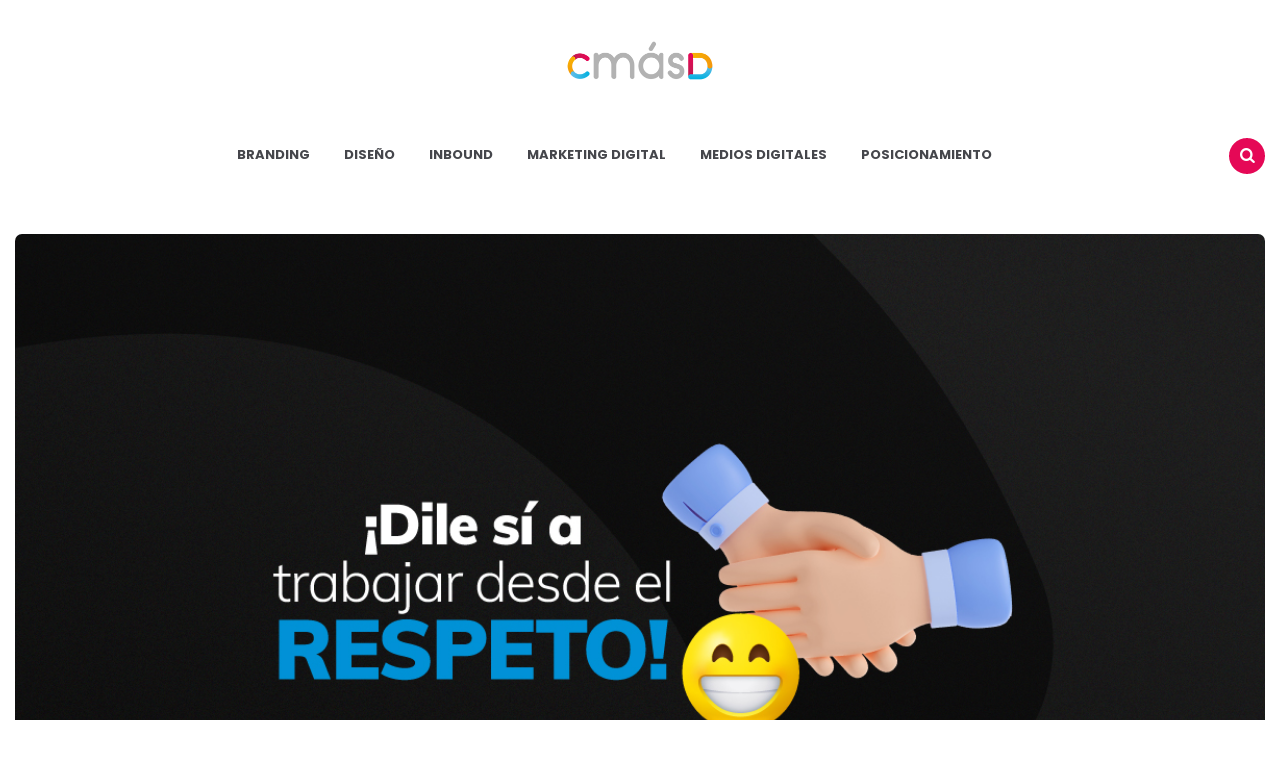

--- FILE ---
content_type: text/html; charset=UTF-8
request_url: https://blog.cmasd.co/branding/como-decir-no-sin-perder-la-relacion-con-los-clientes/
body_size: 19522
content:
<!DOCTYPE html>
<html lang="es">
<head>
<meta charset="UTF-8">
<meta name="viewport" content="width=device-width, initial-scale=1.0">
<link rel="profile" href="http://gmpg.org/xfn/11">
<!-- Global site tag (gtag.js) - Google Analytics -->
<script async src="https://www.googletagmanager.com/gtag/js?id=UA-177995488-1"></script>
<script>
  window.dataLayer = window.dataLayer || [];
  function gtag(){dataLayer.push(arguments);}
  gtag('js', new Date());

  gtag('config', 'UA-177995488-1');
</script>
<meta name='robots' content='index, follow, max-image-preview:large, max-snippet:-1, max-video-preview:-1' />

	<!-- This site is optimized with the Yoast SEO plugin v19.0 - https://yoast.com/wordpress/plugins/seo/ -->
	<title>¿Cómo decir “no” sin perder la relación con los clientes? - Blog CmásD</title>
	<meta name="description" content="Para tener una buena relación con los clientes de tu marca no debes arriesgar el bienestar de tu equipo y mucho menos la experiencia de otro usuario. Saber poner límites es la clave dentro y fuera del mundo de los negocios. " />
	<link rel="canonical" href="https://blog.cmasd.co/branding/como-decir-no-sin-perder-la-relacion-con-los-clientes/" />
	<meta property="og:locale" content="es_ES" />
	<meta property="og:type" content="article" />
	<meta property="og:title" content="¿Cómo decir “no” sin perder la relación con los clientes? - Blog CmásD" />
	<meta property="og:description" content="Para tener una buena relación con los clientes de tu marca no debes arriesgar el bienestar de tu equipo y mucho menos la experiencia de otro usuario. Saber poner límites es la clave dentro y fuera del mundo de los negocios. " />
	<meta property="og:url" content="https://blog.cmasd.co/branding/como-decir-no-sin-perder-la-relacion-con-los-clientes/" />
	<meta property="og:site_name" content="Blog CmásD" />
	<meta property="article:published_time" content="2022-10-04T01:06:52+00:00" />
	<meta property="article:modified_time" content="2022-10-04T01:08:55+00:00" />
	<meta property="og:image" content="https://blog.cmasd.co/wp-content/uploads/2022/10/03.10.2022-Post.jpg" />
	<meta property="og:image:width" content="1200" />
	<meta property="og:image:height" content="675" />
	<meta property="og:image:type" content="image/jpeg" />
	<meta name="twitter:card" content="summary_large_image" />
	<meta name="twitter:label1" content="Escrito por" />
	<meta name="twitter:data1" content="CmásD" />
	<meta name="twitter:label2" content="Tiempo de lectura" />
	<meta name="twitter:data2" content="4 minutos" />
	<script type="application/ld+json" class="yoast-schema-graph">{"@context":"https://schema.org","@graph":[{"@type":"WebSite","@id":"https://blog.cmasd.co/#website","url":"https://blog.cmasd.co/","name":"Blog CmásD","description":"Más contenido y más conocimiento","potentialAction":[{"@type":"SearchAction","target":{"@type":"EntryPoint","urlTemplate":"https://blog.cmasd.co/?s={search_term_string}"},"query-input":"required name=search_term_string"}],"inLanguage":"es"},{"@type":"ImageObject","inLanguage":"es","@id":"https://blog.cmasd.co/branding/como-decir-no-sin-perder-la-relacion-con-los-clientes/#primaryimage","url":"https://blog.cmasd.co/wp-content/uploads/2022/10/03.10.2022-Post.jpg","contentUrl":"https://blog.cmasd.co/wp-content/uploads/2022/10/03.10.2022-Post.jpg","width":1200,"height":675,"caption":"Relación con los clientes"},{"@type":"WebPage","@id":"https://blog.cmasd.co/branding/como-decir-no-sin-perder-la-relacion-con-los-clientes/#webpage","url":"https://blog.cmasd.co/branding/como-decir-no-sin-perder-la-relacion-con-los-clientes/","name":"¿Cómo decir “no” sin perder la relación con los clientes? - Blog CmásD","isPartOf":{"@id":"https://blog.cmasd.co/#website"},"primaryImageOfPage":{"@id":"https://blog.cmasd.co/branding/como-decir-no-sin-perder-la-relacion-con-los-clientes/#primaryimage"},"datePublished":"2022-10-04T01:06:52+00:00","dateModified":"2022-10-04T01:08:55+00:00","author":{"@id":"https://blog.cmasd.co/#/schema/person/cc06406ff7474a1ee60866921386fb5a"},"description":"Para tener una buena relación con los clientes de tu marca no debes arriesgar el bienestar de tu equipo y mucho menos la experiencia de otro usuario. Saber poner límites es la clave dentro y fuera del mundo de los negocios. ","breadcrumb":{"@id":"https://blog.cmasd.co/branding/como-decir-no-sin-perder-la-relacion-con-los-clientes/#breadcrumb"},"inLanguage":"es","potentialAction":[{"@type":"ReadAction","target":["https://blog.cmasd.co/branding/como-decir-no-sin-perder-la-relacion-con-los-clientes/"]}]},{"@type":"BreadcrumbList","@id":"https://blog.cmasd.co/branding/como-decir-no-sin-perder-la-relacion-con-los-clientes/#breadcrumb","itemListElement":[{"@type":"ListItem","position":1,"name":"Portada","item":"https://blog.cmasd.co/"},{"@type":"ListItem","position":2,"name":"¿Cómo decir “no” sin perder la relación con los clientes?"}]},{"@type":"Person","@id":"https://blog.cmasd.co/#/schema/person/cc06406ff7474a1ee60866921386fb5a","name":"CmásD","image":{"@type":"ImageObject","inLanguage":"es","@id":"https://blog.cmasd.co/#/schema/person/image/","url":"https://secure.gravatar.com/avatar/30e7d539069b4b46d137cdae0ba9d648?s=96&d=mm&r=g","contentUrl":"https://secure.gravatar.com/avatar/30e7d539069b4b46d137cdae0ba9d648?s=96&d=mm&r=g","caption":"CmásD"},"description":"Director Ejecutivo en CmásD","sameAs":["https://cmasd.co/"],"url":"https://blog.cmasd.co/author/client-cmasd2020/"}]}</script>
	<!-- / Yoast SEO plugin. -->


<link rel='dns-prefetch' href='//js.hs-scripts.com' />
<link rel='dns-prefetch' href='//fonts.googleapis.com' />
<link rel='dns-prefetch' href='//s.w.org' />
<link rel="alternate" type="application/rss+xml" title="Blog CmásD &raquo; Feed" href="https://blog.cmasd.co/feed/" />
<link rel="alternate" type="application/rss+xml" title="Blog CmásD &raquo; Feed de los comentarios" href="https://blog.cmasd.co/comments/feed/" />
<link rel="alternate" type="application/rss+xml" title="Blog CmásD &raquo; Comentario ¿Cómo decir “no” sin perder la relación con los clientes? del feed" href="https://blog.cmasd.co/branding/como-decir-no-sin-perder-la-relacion-con-los-clientes/feed/" />
		<script type="text/javascript">
			window._wpemojiSettings = {"baseUrl":"https:\/\/s.w.org\/images\/core\/emoji\/13.1.0\/72x72\/","ext":".png","svgUrl":"https:\/\/s.w.org\/images\/core\/emoji\/13.1.0\/svg\/","svgExt":".svg","source":{"concatemoji":"https:\/\/blog.cmasd.co\/wp-includes\/js\/wp-emoji-release.min.js?ver=5.8.12"}};
			!function(e,a,t){var n,r,o,i=a.createElement("canvas"),p=i.getContext&&i.getContext("2d");function s(e,t){var a=String.fromCharCode;p.clearRect(0,0,i.width,i.height),p.fillText(a.apply(this,e),0,0);e=i.toDataURL();return p.clearRect(0,0,i.width,i.height),p.fillText(a.apply(this,t),0,0),e===i.toDataURL()}function c(e){var t=a.createElement("script");t.src=e,t.defer=t.type="text/javascript",a.getElementsByTagName("head")[0].appendChild(t)}for(o=Array("flag","emoji"),t.supports={everything:!0,everythingExceptFlag:!0},r=0;r<o.length;r++)t.supports[o[r]]=function(e){if(!p||!p.fillText)return!1;switch(p.textBaseline="top",p.font="600 32px Arial",e){case"flag":return s([127987,65039,8205,9895,65039],[127987,65039,8203,9895,65039])?!1:!s([55356,56826,55356,56819],[55356,56826,8203,55356,56819])&&!s([55356,57332,56128,56423,56128,56418,56128,56421,56128,56430,56128,56423,56128,56447],[55356,57332,8203,56128,56423,8203,56128,56418,8203,56128,56421,8203,56128,56430,8203,56128,56423,8203,56128,56447]);case"emoji":return!s([10084,65039,8205,55357,56613],[10084,65039,8203,55357,56613])}return!1}(o[r]),t.supports.everything=t.supports.everything&&t.supports[o[r]],"flag"!==o[r]&&(t.supports.everythingExceptFlag=t.supports.everythingExceptFlag&&t.supports[o[r]]);t.supports.everythingExceptFlag=t.supports.everythingExceptFlag&&!t.supports.flag,t.DOMReady=!1,t.readyCallback=function(){t.DOMReady=!0},t.supports.everything||(n=function(){t.readyCallback()},a.addEventListener?(a.addEventListener("DOMContentLoaded",n,!1),e.addEventListener("load",n,!1)):(e.attachEvent("onload",n),a.attachEvent("onreadystatechange",function(){"complete"===a.readyState&&t.readyCallback()})),(n=t.source||{}).concatemoji?c(n.concatemoji):n.wpemoji&&n.twemoji&&(c(n.twemoji),c(n.wpemoji)))}(window,document,window._wpemojiSettings);
		</script>
		<style type="text/css">
img.wp-smiley,
img.emoji {
	display: inline !important;
	border: none !important;
	box-shadow: none !important;
	height: 1em !important;
	width: 1em !important;
	margin: 0 .07em !important;
	vertical-align: -0.1em !important;
	background: none !important;
	padding: 0 !important;
}
</style>
	<link rel='stylesheet' id='litespeed-cache-dummy-css'  href='https://blog.cmasd.co/wp-content/plugins/litespeed-cache/assets/css/litespeed-dummy.css?ver=5.8.12' type='text/css' media='all' />
<link rel='stylesheet' id='wp-block-library-css'  href='https://blog.cmasd.co/wp-includes/css/dist/block-library/style.min.css?ver=5.8.12' type='text/css' media='all' />
<link rel='stylesheet' id='contact-form-7-css'  href='https://blog.cmasd.co/wp-content/plugins/contact-form-7/includes/css/styles.css?ver=5.5.1' type='text/css' media='all' />
<link rel='stylesheet' id='dlm-frontend-css'  href='https://blog.cmasd.co/wp-content/plugins/download-monitor/assets/css/frontend.css?ver=5.8.12' type='text/css' media='all' />
<link rel='stylesheet' id='carrino-style-css'  href='https://blog.cmasd.co/wp-content/themes/carrino/style.css' type='text/css' media='all' />
<link rel='stylesheet' id='carrino-child-style-css'  href='https://blog.cmasd.co/wp-content/themes/carrino-child/style.css' type='text/css' media='all' />
<link rel='stylesheet' id='carrino-reset-css'  href='https://blog.cmasd.co/wp-content/themes/carrino/css/normalize.css?ver=1.0.0' type='text/css' media='all' />
<link rel='stylesheet' id='fontello-css'  href='https://blog.cmasd.co/wp-content/themes/carrino/css/fontello/css/fontello.css' type='text/css' media='all' />
<link crossorigin="anonymous" rel='stylesheet' id='carrino-google-font-poppins-css'  href='https://fonts.googleapis.com/css2?family=Poppins%3Aital%2Cwght%400%2C400%3B0%2C500%3B0%2C600%3B0%2C700%3B0%2C800%3B1%2C400%3B1%2C600%3B1%2C700&#038;display=swap&#038;ver=1.0.0' type='text/css' media='all' />
<link rel='stylesheet' id='carrino-gutenberg-css'  href='https://blog.cmasd.co/wp-content/themes/carrino/css/gutenberg.css?ver=1.0.0' type='text/css' media='all' />
<script type='text/javascript' src='https://blog.cmasd.co/wp-includes/js/jquery/jquery.min.js?ver=3.6.0' id='jquery-core-js'></script>
<script type='text/javascript' src='https://blog.cmasd.co/wp-includes/js/jquery/jquery-migrate.min.js?ver=3.3.2' id='jquery-migrate-js'></script>
<script type='text/javascript' src='https://blog.cmasd.co/wp-content/themes/carrino/js/main.js?ver=1.0.0' id='carrino-main-js'></script>
<link rel="https://api.w.org/" href="https://blog.cmasd.co/wp-json/" /><link rel="alternate" type="application/json" href="https://blog.cmasd.co/wp-json/wp/v2/posts/6472" /><link rel="EditURI" type="application/rsd+xml" title="RSD" href="https://blog.cmasd.co/xmlrpc.php?rsd" />
<link rel="wlwmanifest" type="application/wlwmanifest+xml" href="https://blog.cmasd.co/wp-includes/wlwmanifest.xml" /> 
<meta name="generator" content="WordPress 5.8.12" />
<link rel='shortlink' href='https://blog.cmasd.co/?p=6472' />
<link rel="alternate" type="application/json+oembed" href="https://blog.cmasd.co/wp-json/oembed/1.0/embed?url=https%3A%2F%2Fblog.cmasd.co%2Fbranding%2Fcomo-decir-no-sin-perder-la-relacion-con-los-clientes%2F" />
<link rel="alternate" type="text/xml+oembed" href="https://blog.cmasd.co/wp-json/oembed/1.0/embed?url=https%3A%2F%2Fblog.cmasd.co%2Fbranding%2Fcomo-decir-no-sin-perder-la-relacion-con-los-clientes%2F&#038;format=xml" />
	<link rel="preconnect" href="https://fonts.googleapis.com">
	<link rel="preconnect" href="https://fonts.gstatic.com">
	<link href='https://fonts.googleapis.com/css2?display=swap&family=Muli:wght@600;900' rel='stylesheet'><meta name="generator" content="Site Kit by Google 1.43.0" />            			<!-- DO NOT COPY THIS SNIPPET! Start of Page Analytics Tracking for HubSpot WordPress plugin v8.4.260-->
			<script type="text/javascript">
				var _hsq = _hsq || [];
				_hsq.push(["setContentType", "blog-post"]);
			</script>
			<!-- DO NOT COPY THIS SNIPPET! End of Page Analytics Tracking for HubSpot WordPress plugin -->
						<script>
				(function() {
					var hbspt = window.hbspt = window.hbspt || {};
					hbspt.forms = hbspt.forms || {};
					hbspt._wpFormsQueue = [];
					hbspt.enqueueForm = function(formDef) {
						if (hbspt.forms && hbspt.forms.create) {
							hbspt.forms.create(formDef);
						} else {
							hbspt._wpFormsQueue.push(formDef);
						}
					}
					if (!window.hbspt.forms.create) {
						Object.defineProperty(window.hbspt.forms, 'create', {
							configurable: true,
							get: function() {
								return hbspt._wpCreateForm;
							},
							set: function(value) {
								hbspt._wpCreateForm = value;
								while (hbspt._wpFormsQueue.length) {
									var formDef = hbspt._wpFormsQueue.shift();
									if (!document.currentScript) {
										var formScriptId = 'leadin-forms-v2-js';
										hubspot.utils.currentScript = document.getElementById(formScriptId);
									}
									hbspt._wpCreateForm.call(hbspt.forms, formDef);
								}
							},
						});
					}
				})();
			</script>
		

<style type="text/css" id="carrino-custom-css-vars">
:root {
--theme-color-1:#e50856;
--theme-color-2:#e50856;
--very-dark-grey:#45464b;
--link-color:#45464b;
--link-hover-color:#23a1d8;
--primary-nav-link-color:#45464b;
--primary-nav-link-hover-color:#23a1d8;
--primary-nav-submenu-link-hover-color:#000000;
--entry-title-link-color:#6c6f76;
--entry-meta-link-color:#6c6f76;
--very-light-background-color:#f1f1f1;
--custom-logo-width:298px;
--widget-link-color:#45464b;
}
</style>

<link rel="amphtml" href="https://blog.cmasd.co/branding/como-decir-no-sin-perder-la-relacion-con-los-clientes/amp/"><link rel="icon" href="https://blog.cmasd.co/wp-content/uploads/2020/09/cropped-fav-icon-cmasd-32x32.png" sizes="32x32" />
<link rel="icon" href="https://blog.cmasd.co/wp-content/uploads/2020/09/cropped-fav-icon-cmasd-192x192.png" sizes="192x192" />
<link rel="apple-touch-icon" href="https://blog.cmasd.co/wp-content/uploads/2020/09/cropped-fav-icon-cmasd-180x180.png" />
<meta name="msapplication-TileImage" content="https://blog.cmasd.co/wp-content/uploads/2020/09/cropped-fav-icon-cmasd-270x270.png" />
		<!-- Facebook Pixel Code -->
		<script>
			var aepc_pixel = {"pixel_id":"328416205051600","user":{},"enable_advanced_events":"yes","fire_delay":"0","can_use_sku":"yes"},
				aepc_pixel_args = [],
				aepc_extend_args = function( args ) {
					if ( typeof args === 'undefined' ) {
						args = {};
					}

					for(var key in aepc_pixel_args)
						args[key] = aepc_pixel_args[key];

					return args;
				};

			// Extend args
			if ( 'yes' === aepc_pixel.enable_advanced_events ) {
				aepc_pixel_args.userAgent = navigator.userAgent;
				aepc_pixel_args.language = navigator.language;

				if ( document.referrer.indexOf( document.domain ) < 0 ) {
					aepc_pixel_args.referrer = document.referrer;
				}
			}

						!function(f,b,e,v,n,t,s){if(f.fbq)return;n=f.fbq=function(){n.callMethod?
				n.callMethod.apply(n,arguments):n.queue.push(arguments)};if(!f._fbq)f._fbq=n;
				n.push=n;n.loaded=!0;n.version='2.0';n.agent='dvpixelcaffeinewordpress';n.queue=[];t=b.createElement(e);t.async=!0;
				t.src=v;s=b.getElementsByTagName(e)[0];s.parentNode.insertBefore(t,s)}(window,
				document,'script','https://connect.facebook.net/en_US/fbevents.js');
			
						fbq('init', aepc_pixel.pixel_id, aepc_pixel.user);

							setTimeout( function() {
				fbq('track', "PageView", aepc_pixel_args);
			}, aepc_pixel.fire_delay * 1000 );
					</script>
		<!-- End Facebook Pixel Code -->
				<style type="text/css" id="wp-custom-css">
			.entry-content ul:not([class*="wp-"]) > li:before {
    content: "\002B";
    color: #1c9fd5 !important;
    display: inline-block;
    position: absolute;
    top: -5px;
    left: 0px;
    margin-left: -30px;
    font-size: 24px;
		font-weight: bold;
}

.home .hbspt-form {
	border: 1px solid #6b7280;
	padding-top: 2rem;
	padding-bottom: 3rem;
	padding-left: 1rem;
	padding-right: 1rem;
	border-radius: 10px;
}

article.single-post .entry-meta.before-title a {
    color: var(--entry-meta-link-color)!important;
		background-color: #e5e5e5;
		padding: 5px 10px;
		border-radius: 5px;
}
.post-6175 h1 {
color: #e50856;
.the-post .single-post .entry-content, .the-post .single-post .entry-header, .the-post .page .entry-content, .the-post .page .entry-header {
    padding-top: 40px;
}

.single article.single-post .entry-meta.before-title ul li:not(.category-list) {
    background: #ffffff;
    padding: 0;
}

article.single-post .entry-meta.before-title a {
    color: #1c9fd5;
}

h1.entry-title {
    font-size: 55px;
    line-height: 1;
		color: #1c9fd5;
}

.post-4991 h1 {
		color: #f49c0b;
}

.post-4661 h1 {
		color: #e50856;
}
	
.post-5011 h1 {
		color: #e50856;
}

.post-5185 h1 {
		color: #e50856;
}

.post-4620 h1 {
		color: #e50856;
}

.post-5159 h1 {
color: #e50856;
}

.post-5047 h1 {
color: #e50856;
}

.post-5206 h1 {
color: #e50856;
}

.post-5174 h1 {
		color: #e50856;
}

.post-4649 h1 {
		color: #f49c0b;
}	

.post-5073 h1 {
color: #f49c0b;
}

.post-4639 h1 {
		color: #f49c0b;
}

.post-5210 h1 {
		color: #f49c0b;
}

.post-5228 h1 {
color: #f49c0b;
}

.post-5238 h1 {
		color: #e50856;
}

.post-5250 h1 {
color: #f49c0b;
}

.post-5312 h1 {
color: #f49c0b;
}

.post-5327 h1 {
		color: #e50856;
}

.post-5334 h1 {
color: #f49c0b;
}

.post-5396 h1 {
		color: #e50856;
}

.post-5447 h1 {
		color: #f49c0b;
}

.post-5487 h1 { 
color: COLOR: #e50856; 
}

.post-5573 h1 {
		color: #e50856;
}

.post-5598 h1 {
		color: #e50856;
}

.post-5642 h1 {
		color: #ffffff;
}

.post-5632 h1 {
		color: #f49c0b;
}

.post-5728 h1 {
		color: #f49c0b;
	
	.post-6652 h1 {
color: #f49c0b;
}
	
}

.post-5778 h1 {
		color: #e50856;
}

.post-5795 h1 {
		color: #e50856;
}

.post-5802 h1 {
		color: #e50856;
}

.post-5811 h1 {
		color: #f49c0b;
}

.post-5837 h1 {
		color: #f49c0b;
}

.post-5772 h1 {
		color: #f49c0b;
}

.post-5914 h1 {
		color: #e50856;
}

.post-5923 h1 {
		color: #f49c0b;
}

.post-5932 h1 {
		color: #f49c0b;
}

.post-5941 h1 {
		color: #f49c0b;
}

.post-5954 h1 {
		color: #e50856;
}

.post-5967 h1 {
		color: #f49c0b;
	
	}

.post-6033 h1 {
		color: #f49c0b;

h1.page-title, h1.entry-title b {
		font-weight: 100 !important;
		font-size: 50px;
		letter-spacing: -3px;
    color: #45464b;
}

.single-hero .hero-entry .entry-title b {
		font-size: 20px !important;
		font-weight: 200 !important;
    color: var(--theme-color-2);
}

.hero .flex-box.hero-entry .entry-title a, .hero .flex-box.hero-entry .entry-title span {
    background: var(--hero-title-background-color);
    color: #1c9fd5;
    box-decoration-break: clone;
    -webkit-box-decoration-break: clone;
}

.hero .hero-entry .entry-title b {
		font-weight: 100 !important;
		letter-spacing: -3px;
    color: #45464b !important;
}

.primary-nav li {
		font-family: 'Mulish', sans-serif;
    font-size: 1.2rem !important;
}

.custom-logo {
    max-width: 80%;
}

.site-footer {
		font-family: 'Muli', sans-serif !important;
}

.entry-meta ul:not(.author-category-meta):not(.post-categories) li {
    text-transform: none;
}

.entry-meta time, .comment-count {
    text-transform: capitalize;
}

.entry-meta .entry-comment-count {
    text-transform: capitalize !important;
}

.entry-meta {
    font-size: 14px;
    color: var(--medium-grey);
    font-family: var(--title-font);
    font-weight: 400;
}

.subrayado{
	text-decoration: none; 
	border-bottom: 2px solid #ff0000; 
	color: #000000;
}

.cols-3 .entry-title, .has-sidebar main .cols-2 .entry-title {
    font-size: 1.25rem;
		font-weight: 700 !important;
		color: #45464B !important;
}

.page-title {
    margin: 0;
		font-weight: 800 !important;
}

.widget ul li a {
    font-size: 14px;
    font-weight: 500 !important;
    color: #45464b;
}

.entry-meta a {
    text-transform: capitalize;
}

a {
	color: inherit;
	text-decoration: inherit;
	transition: all 0.2s ease;
  outline: none;
}

.entry-content h3 {
    font-family: 'Muli'!important;
    font-style: normal!important;
    font-weight: 500!important;
    text-transform: none!important;
}

.entry-content h4 {
    font-family: 'Muli'!important;
    font-style: normal!important;
    font-weight: 700!important;
    text-transform: none!important;
}

.post-tags ul li{
		list-style-type: none !important;
    font-size: 18px;
    text-transform: uppercase !important;
    color: var(--medium-grey);
    text-align: center;
		background: #e5e5e5;
		padding: 25px 15px 5px 15px;
		margin-bottom: 10px !important;
		border-radius: 5px;
}

.post-tags ul:not(.author-category-meta):not(.post-categories) li:not(.entry-author-avatar):not(:last-child)::after, .widget.threeforty_posts_widget .list-style-list .entry-meta.before-title ul.post-categories li:not(:last-child)::after, .widget.threeforty_posts_widget .list-style-list-first-grid .widget-entry:not(.first-grid) .entry-meta.before-title ul.post-categories li:not(:last-child)::after {
    content: none;
}

.wpcf7-form {
    background-color: #ffffff;
		border-radius: 10px;
    box-shadow: 0px 0px 15px 6px rgba(0,0,0,0.1);
    padding: 2em;
    overflow: none !important;
}

.wpcf7-form p {
    margin: 0px 0px 30px 0px;
		font-size: 15px;
}

.aside-sidebar .widget-title {
    font-size: 25px;
    line-height: 1.2;
}

.sticky-element {
    top: 30px;
}

.has-post-nav .section-header.comments-header, .has-related-posts .section-header.comments-header {
    padding-top: 25px;
		margin-bottom: 30px;
}

.comment-respond {
    float: left;
    width: 100%;
    padding: 15px 30px;
    font-size: 14px;
    background: var(--very-light-background-color);
    border-radius: var(--default-border-radius);
    margin: 0px 0 0;
}

button, input[type="submit"], .button {
		cursor: pointer;
}

.form-suscribirse {
   background-color: #ffffff;
		border-radius: 10px;
    box-shadow: 0px 0px 15px 6px rgba(0,0,0,0.1);
    padding: 2em;
    overflow: none !important;	
}


/* VERSION MOVIL */

@media (max-width: 576px) {  

#respond p[class*="comment-form"] {
		width:100%;
		padding-left: 0;
}

.the-post .single-post .entry-content, .the-post .single-post .entry-header, .the-post .page .entry-content, .the-post .page .entry-header {
    padding-top: 20px;
}	
	
.entry-meta.before-title {
    margin-bottom: 15px;
}
	
.entry-meta.after-title {
    margin-top: 15px;
}
	
.comments-area {
    padding: 15px;
}
	
.has-sidebar .wrap .aside-sidebar {
    width: 92%;
    margin: 0px 15px 0px 15px;
}
	
h1.page-title, h1.entry-title {
    font-size: 40px;
    line-height: 1.1;
		color: #1c9fd5;
}

h1.page-title, h1.entry-title b {
		font-weight: 100 !important;
		font-size: 35px;
	  line-height: 15px !important;
		letter-spacing: -2px;
    color: #45464b;
}

.hero .flex-box.hero-entry .entry-title a, .hero .flex-box.hero-entry .entry-title span {
    background: var(--hero-title-background-color);
		font-size: 23px;
		letter-spacing: 0px;
    color: #1c9fd5;
    box-decoration-break: clone;
    -webkit-box-decoration-break: clone;
}

.hero .hero-entry .entry-title b {
		font-weight: 100 !important;
		letter-spacing: -1.5px;
    color: #45464b !important;
}	
	
.entry-meta {
    font-size: 13px;
    color: var(--medium-grey);
    font-family: var(--title-font);
    font-weight: 400;
}

.post-4661 h1 {
		color: #e50856;
}
	
	.post-4991 h1 {
		color: #f49c0b;
}
	
.post-4620 h1 {
		color: #e50856;
}
	
.post-5174 h1 {
		color: #e50856;
}

.post-4649 h1 {
		color: #f49b0b;
}	

	.post-5073 h1 {
color: #f49c0b;
}
	
.post-4639 h1 {
		color: #f49b0b;
}	
	
	.post-5047 h1 {
color: #e50856;
}
	
	.post-5011 h1 {
color: #e50856;
}
	
.post-5159 h1 {
color: #e50856;
}

.post-5185 h1 {
		color: #e50856;
}

.post-5206 h1 {
color: #e50856;
}

.post-5210 h1 {
		color: #f49c0b;
}

.post-5228 h1 {
color: #f49c0b;
}

.post-5238 h1 {
		color: #e50856;
}
	
.post-5250 h1 {
color: #f49c0b;
}
	
.post-5312 h1 {
color: #f49c0b;
}

.post-5327 h1 {
		color: #e50856;
}

.post-5334 h1 {
color: #f49c0b;
}

.post-5396 h1 {
		color: #e50856;
}

	.post-5447 h1 {
		color: #f49c0b;
}
	
	.post-5487 h1 { 
color: COLOR: #e50856; 
}
	
.post-5573 h1 {
		color: #e50856;
}
	
.post-5598 h1 {
		color: #e50856;
}

.post-5642 h1 {
		color: #ffffff;
}
	
.post-5632 h1 {
		color: #f49c0b;
}

	.post-5728 h1 {
		color: #f49c0b;
}

	.post-5778 h1 {
		color: #e50856;
}
	
.post-5795 h1 {
		color: #e50856;
}
	
	.post-5802 h1 {
		color: #e50856;
}
	
.post-5811 h1 {
		color: #f49c0b;
}
	.post-5837 h1 {
		color: #f49c0b;
}
.post-5772 h1 {
		color: #f49c0b;
}
	.post-5914 h1 {
		color: #e50856;
}
	.post-5923 h1 {
		color: #f49c0b;
	
  .post-5932 h1 {
		color: #f49c0b;
}
  .post-5941 h1 {
		color: #f49c0b;
}
  .post-5954 h1 {
		color: #e50856;
}

  .post-5967 h1 {
		color: #f49c0b;
}
		}
	.post-6033 h1 {
		color: #f49c0b;
	
		
.form-suscribirse {
   background-color: #ffffff;
		border-radius: 10px;
    box-shadow: 0px 0px 15px 6px rgba(0,0,0,0.1);
    padding: 1em!important;
    overflow: none !important;	
}	
	
	
}		</style>
			<style id="egf-frontend-styles" type="text/css">
		h2 {font-family: 'Muli', sans-serif!important;font-style: normal!important;font-weight: 600!important;text-decoration: none!important;} h1 {} h1 {font-family: 'Muli', sans-serif!important;font-style: normal!important;font-weight: 900!important;} h3 {font-family: 'Muli', sans-serif!important;font-style: normal!important;font-weight: 900!important;text-transform: none!important;} p {font-family: 'Muli', sans-serif!important;font-style: normal!important;font-weight: 600!important;} p {} h2 {} h3 {} h4 {} h5 {} h6 {} h6 {font-family: 'Muli', sans-serif!important;font-size: 24px!important;font-style: normal!important;font-weight: 600!important;line-height: 1.2!important;} 	</style>
	</head>


<body class="post-template-default single single-post postid-6472 single-format-standard wp-custom-logo has-related-posts has-sticky-nav-mobile has-post-nav">
	
	<!-- fade the body when slide menu is active -->
	<div class="body-fade"></div>

	
	
	<header id="site-header" class="site-header default sticky-mobile-nav nav-uppercase">

		<div class="container header-layout-wrapper">

			
			<span class="toggle toggle-menu mobile-only">
				<span><i class="icon-menu-1"></i></span><span class="screen-reader-text">Menu</span>
			</span>


	
				<h1 class="logo-wrapper faux-heading"><span class="screen-reader-text">Blog CmásD</span><a href="https://blog.cmasd.co/" class="custom-logo-link" rel="home"><img src="https://blog.cmasd.co/wp-content/uploads/2020/09/LOGO-CMASD.png" alt="Blog CmásD" class="custom-logo" /></a></h1>
					<span class="toggle toggle-search mobile-only"><span><i class="icon-search"></i></span><span class="screen-reader-text">Buscar</span></span>


					
		</div>
			
		<nav class="menu-primary-navigation-container"><ul id="primary-nav" class="primary-nav"><li id="menu-item-4399" class="menu-item menu-item-type-taxonomy menu-item-object-category current-post-ancestor current-menu-parent current-post-parent menu-item-4399"><a href="https://blog.cmasd.co/category/branding/">Branding</a></li>
<li id="menu-item-4710" class="menu-item menu-item-type-taxonomy menu-item-object-category menu-item-4710"><a href="https://blog.cmasd.co/category/diseno/">Diseño</a></li>
<li id="menu-item-4711" class="menu-item menu-item-type-taxonomy menu-item-object-category menu-item-4711"><a href="https://blog.cmasd.co/category/inbound/">Inbound</a></li>
<li id="menu-item-4712" class="menu-item menu-item-type-taxonomy menu-item-object-category menu-item-4712"><a href="https://blog.cmasd.co/category/marketing-digital/">Marketing digital</a></li>
<li id="menu-item-4713" class="menu-item menu-item-type-taxonomy menu-item-object-category menu-item-4713"><a href="https://blog.cmasd.co/category/medios-digitales/">Medios digitales</a></li>
<li id="menu-item-4714" class="menu-item menu-item-type-taxonomy menu-item-object-category menu-item-4714"><a href="https://blog.cmasd.co/category/posicionamiento/">Posicionamiento</a></li>
<li class="toggle toggle-search alignright"><span><i class="icon-search"></i></span><span class="screen-reader-text">Buscar</span></li></ul></nav>
	</header><!-- .site-header -->

	<!-- site search -->
	<div class="site-search">
		<i class="icon-cancel toggle-search"></i>
		

<form role="search" method="get" class="search-form" action="https://blog.cmasd.co/">
	<label for="search-form-6970fd9a07b8f">
		<span class="screen-reader-text">Search for:</span>
	</label>
	<input type="search" id="search-form-6970fd9a07b8f" class="search-field" placeholder="Buscar en el blog" value="" name="s" />
	<button type="submit" class="search-submit"><i class="icon-search"></i><span class="screen-reader-text">Buscar</span></button>
</form>
	</div>

	
<aside class="mobile-navigation slide-menu sidebar" aria-label="Blog Sidebar">
		<span class="close-menu"><i class="icon-cancel"></i></span>
		<div class="logo-wrapper"><a class="custom-logo-link" href="https://blog.cmasd.co/" rel="home"><img src="https://blog.cmasd.co/wp-content/uploads/2020/09/LOGO-CMASD.png" alt="Blog CmásD" class="custom-logo" /></a></div>
		<nav class="primary-nav-sidebar-wrapper"><ul id="primary-nav-sidebar" class="primary-nav-sidebar"><li class="menu-item menu-item-type-taxonomy menu-item-object-category current-post-ancestor current-menu-parent current-post-parent menu-item-4399"><a href="https://blog.cmasd.co/category/branding/">Branding</a><span class="expand"></span></li>
<li class="menu-item menu-item-type-taxonomy menu-item-object-category menu-item-4710"><a href="https://blog.cmasd.co/category/diseno/">Diseño</a><span class="expand"></span></li>
<li class="menu-item menu-item-type-taxonomy menu-item-object-category menu-item-4711"><a href="https://blog.cmasd.co/category/inbound/">Inbound</a><span class="expand"></span></li>
<li class="menu-item menu-item-type-taxonomy menu-item-object-category menu-item-4712"><a href="https://blog.cmasd.co/category/marketing-digital/">Marketing digital</a><span class="expand"></span></li>
<li class="menu-item menu-item-type-taxonomy menu-item-object-category menu-item-4713"><a href="https://blog.cmasd.co/category/medios-digitales/">Medios digitales</a><span class="expand"></span></li>
<li class="menu-item menu-item-type-taxonomy menu-item-object-category menu-item-4714"><a href="https://blog.cmasd.co/category/posicionamiento/">Posicionamiento</a><span class="expand"></span></li>
</ul></nav><section id="threeforty_posts_widget-6" class="widget threeforty_posts_widget"><h3 class="widget-title">Artículos recientes</h3><ul class="list-style-list has-post-thumbnails recent-posts">
				
				<li class="widget-entry has-post-thumbnail has-category-meta">

					
						<div class="post-thumbnail">
							<a href="https://blog.cmasd.co/marketing-digital/marketing-etico-que-es-y-beneficios/">
								<img width="150" height="150" src="https://blog.cmasd.co/wp-content/uploads/2024/06/Banners-blog-CmásD-8-150x150.png" class="attachment-thumbnail size-thumbnail wp-post-image" alt="Marketing ético" loading="lazy" srcset="https://blog.cmasd.co/wp-content/uploads/2024/06/Banners-blog-CmásD-8-150x150.png 150w, https://blog.cmasd.co/wp-content/uploads/2024/06/Banners-blog-CmásD-8-600x600.png 600w" sizes="(max-width: 150px) 100vw, 150px" />							</a>
						</div>

					
						<div class="entry-header">

	    		
	    		<div class="entry-meta before-title">
					<ul class="author-category-meta">

												 <li class="category-prepend"><span class="screen-reader-text">Posted</span><i>in</i></li>
						 <li class="category-list">
						  <ul class="post-categories">
	<li><a href="https://blog.cmasd.co/category/marketing-digital/" rel="category tag">Marketing digital</a></li></ul>						  </li>

											</ul>

				</div>

			
	    		<a href="https://blog.cmasd.co/marketing-digital/marketing-etico-que-es-y-beneficios/" rel="bookmark" class="entry-title-link">¿Por qué el marketing ético puede impulsar tu empresa?</a>
	    		
	    		<div class="entry-meta after-title">

	    			<ul>

	    				
	    				
	    				
							<li class="entry-date"><time datetime="2024-06-14">14  junio,  2024</time></li>

						
						
							<li class="entry-read-time">3<span> Minutos de lectura</span></li>

						
											</ul>
					
				</div>

			
						</div>

	    	</li>

	        
				
				<li class="widget-entry has-post-thumbnail has-category-meta">

					
						<div class="post-thumbnail">
							<a href="https://blog.cmasd.co/marketing-digital/errores-al-promocionar-producto-sostenible/">
								<img width="150" height="150" src="https://blog.cmasd.co/wp-content/uploads/2024/06/Banners-blog-CmásD-150x150.png" class="attachment-thumbnail size-thumbnail wp-post-image" alt="producto sostenible" loading="lazy" srcset="https://blog.cmasd.co/wp-content/uploads/2024/06/Banners-blog-CmásD-150x150.png 150w, https://blog.cmasd.co/wp-content/uploads/2024/06/Banners-blog-CmásD-600x600.png 600w" sizes="(max-width: 150px) 100vw, 150px" />							</a>
						</div>

					
						<div class="entry-header">

	    		
	    		<div class="entry-meta before-title">
					<ul class="author-category-meta">

												 <li class="category-prepend"><span class="screen-reader-text">Posted</span><i>in</i></li>
						 <li class="category-list">
						  <ul class="post-categories">
	<li><a href="https://blog.cmasd.co/category/marketing-digital/" rel="category tag">Marketing digital</a></li></ul>						  </li>

											</ul>

				</div>

			
	    		<a href="https://blog.cmasd.co/marketing-digital/errores-al-promocionar-producto-sostenible/" rel="bookmark" class="entry-title-link">Lo que no debes hacer al promocionar tu producto sostenible</a>
	    		
	    		<div class="entry-meta after-title">

	    			<ul>

	    				
	    				
	    				
							<li class="entry-date"><time datetime="2024-06-13">13  junio,  2024</time></li>

						
						
							<li class="entry-read-time">3<span> Minutos de lectura</span></li>

						
											</ul>
					
				</div>

			
						</div>

	    	</li>

	        
				
				<li class="widget-entry has-post-thumbnail has-category-meta">

					
						<div class="post-thumbnail">
							<a href="https://blog.cmasd.co/marketing-digital/tipos-de-emabajadores-de-marca/">
								<img width="150" height="150" src="https://blog.cmasd.co/wp-content/uploads/2024/06/Banners-blog-CmásD-7-150x150.png" class="attachment-thumbnail size-thumbnail wp-post-image" alt="embajadores de marca" loading="lazy" srcset="https://blog.cmasd.co/wp-content/uploads/2024/06/Banners-blog-CmásD-7-150x150.png 150w, https://blog.cmasd.co/wp-content/uploads/2024/06/Banners-blog-CmásD-7-600x600.png 600w" sizes="(max-width: 150px) 100vw, 150px" />							</a>
						</div>

					
						<div class="entry-header">

	    		
	    		<div class="entry-meta before-title">
					<ul class="author-category-meta">

												 <li class="category-prepend"><span class="screen-reader-text">Posted</span><i>in</i></li>
						 <li class="category-list">
						  <ul class="post-categories">
	<li><a href="https://blog.cmasd.co/category/marketing-digital/" rel="category tag">Marketing digital</a></li></ul>						  </li>

											</ul>

				</div>

			
	    		<a href="https://blog.cmasd.co/marketing-digital/tipos-de-emabajadores-de-marca/" rel="bookmark" class="entry-title-link">Tipos de embajadores de marca que mejorarán tu posicionamiento</a>
	    		
	    		<div class="entry-meta after-title">

	    			<ul>

	    				
	    				
	    				
							<li class="entry-date"><time datetime="2024-06-07">7  junio,  2024</time></li>

						
						
							<li class="entry-read-time">3<span> Minutos de lectura</span></li>

						
											</ul>
					
				</div>

			
						</div>

	    	</li>

	        </ul></section><section id="threeforty_social_widget-10" class="widget threeforty_social_widget"><h3 class="widget-title">¡Síguenos!</h3><ul class="social-icons icon-background theme"><li class="social-icon facebook"><a href="https://www.facebook.com/cmasd.co" class="facebook" target="_blank"><span><i class="icon-facebook"></i></span></a></li><li class="social-icon instagram"><a href="https://www.instagram.com/cmasd.co" class="instagram" target="_blank"><span><i class="icon-instagram"></i></span></a></li><li class="social-icon linkedin"><a href="https://www.linkedin.com/company/c-m%C3%A1s-d-comunicaci%C3%B3n-y-desarrollo/%20" class="linkedin" target="_blank"><span><i class="icon-linkedin"></i></span></a></li><li class="social-icon behance"><a href="https://www.behance.net/CmasD-agencia?tracking_source=search_users_recommended%7Ccmasd%20" class="behance" target="_blank"><span><i class="icon-behance"></i></span></a></li></ul></section><section id="text-6" class="widget widget_text">			<div class="textwidget">
					<script>
						hbspt.enqueueForm({
							portalId: 7854321,
							formId: "92deb595-2616-4285-8768-a54d48a0a46e",
							target: "#hbspt-form-1769012634000-4525984719",
							shortcode: "wp",
							region: "",
							
						});
					</script>
					<div class="hbspt-form" id="hbspt-form-1769012634000-4525984719"></div>
</div>
		</section>		
	</aside>

	




 
	<div class="wrap">

		<main id="main" class="site-main">
		<div id="primary" class="content-area flex-grid the-post hero-aspect-ratio">

			

<article id="post-6472" class="flex-box single-post has-meta-after-title has-meta-before-title default post-6472 post type-post status-publish format-standard has-post-thumbnail hentry category-branding">

	
	
	
		<div class="post-thumbnail">

			
							<img width="1200" height="675" src="https://blog.cmasd.co/wp-content/uploads/2022/10/03.10.2022-Post.jpg" class="attachment-carrino-hero-image size-carrino-hero-image wp-post-image" alt="Relación con los clientes" loading="lazy" srcset="https://blog.cmasd.co/wp-content/uploads/2022/10/03.10.2022-Post.jpg 1200w, https://blog.cmasd.co/wp-content/uploads/2022/10/03.10.2022-Post-300x169.jpg 300w, https://blog.cmasd.co/wp-content/uploads/2022/10/03.10.2022-Post-1024x576.jpg 1024w, https://blog.cmasd.co/wp-content/uploads/2022/10/03.10.2022-Post-768x432.jpg 768w" sizes="(max-width: 1200px) 100vw, 1200px" />					</div><!-- .post-thumbnail -->
			
	
	<header class="entry-header">
		

<div class="entry-meta before-title">

	<ul class="author-category-meta">

			
				<li class="category-prepend">

					<span class="screen-reader-text">Publicado</span>
					<i>in</i> 

				</li>

				<li class="category-list">
						<ul class="post-categories">
	<li><a href="https://blog.cmasd.co/category/branding/" rel="category tag">Branding</a></li></ul>
				</li>

			
	</ul>
	
</div>

<h1 class="entry-title"><span>¿Cómo decir “no” sin perder la relación con los clientes?</span></h1>
<div class="entry-meta after-title">

	<ul>

		
		
		
		<li class="entry-date">

			
			<time datetime="2022-10-04">4  octubre,  2022</time>

			
		</li>

	
	
		<li class="entry-read-time">

			4<span> Minutos de lectura</span>
		</li>

	
	

		<li class="entry-comment-count">

			
				<a href="#comments">

			
			0 Comentarios
			
				</a>

			
		</li>

	
	</ul>
	
</div>

	</header><!-- .entry-header -->

	

	
				
					<div class="single-content-wrapper">

					<div class="sticky-container">
						<div class="sticky-element">
							
<!-- share -->
<div class="share bottom">
	<ul class="social-icons icon-background brand">
		<li class="share-text">Comparte</li>
				<li class="social-icon twitter"><a rel="nofollow" href="https://twitter.com/share?url=https://blog.cmasd.co/branding/como-decir-no-sin-perder-la-relacion-con-los-clientes/&amp;text=¿Cómo%20decir%20“no”%20sin%20perder%20la%20relación%20con%20los%20clientes?&amp;via=" target="_blank"><i class="icon-twitter"></i></a></li>
						<li class="social-icon facebook"><a rel="nofollow" href="https://www.facebook.com/sharer/sharer.php?u=https://blog.cmasd.co/branding/como-decir-no-sin-perder-la-relacion-con-los-clientes/" target="_blank"><i class="icon-facebook"></i></a></li>
						<li class="social-icon pinterest"><a rel="nofollow" href="https://pinterest.com/pin/create/button/?url=https://blog.cmasd.co/branding/como-decir-no-sin-perder-la-relacion-con-los-clientes/&amp;media=https://blog.cmasd.co/wp-content/uploads/2022/10/03.10.2022-Post.jpg&amp;description=¿Cómo+decir+“no”+sin+perder+la+relación+con+los+clientes?" target="_blank"><i class="icon-pinterest"></i></a></li>
						<li class="social-icon linkedin"><a rel="nofollow" href="https://www.linkedin.com/shareArticle?mini=true&amp;url=https://blog.cmasd.co/branding/como-decir-no-sin-perder-la-relacion-con-los-clientes/&amp;title=¿Cómo+decir+“no”+sin+perder+la+relación+con+los+clientes?" target="_blank"><i class="icon-linkedin"></i></a></li>
														<!-- mobile only apps -->
					</ul>
</div>						</div>
					</div>
				
			<div class="entry-content">
<p>Para tener una buena relación con los clientes de tu marca no debes arriesgar el bienestar de tu equipo y mucho menos la experiencia de otro usuario. <strong>Saber poner límites es la clave dentro y fuera del mundo de los negocios</strong>.&nbsp;</p>



<p>Además, aunque sea difícil de creer, <strong>detrás de un “no” también se encuentran un montón de oportunidades</strong>. Eso es lo que te mostraremos a continuación, colocando de ejemplo un proyecto de branding, ¿empezamos?</p>



<h2><strong>¿Cuándo decir que no para cuidar la relación con los clientes?</strong></h2>



<p>Si un proyecto no se alinea a los valores de tu empresa, podrías terminar cediendo en cuestiones éticas solo por dinero. Así que, <strong>a veces, decir “no” a un cliente es cuidar tu reputación corporativa</strong>. Veamos entonces en qué casos está bien rechazar un trabajo:</p>



<h3><strong>Si hay desconfianza:</strong></h3>



<p>Nos referimos a cuando el cliente duda de tus capacidades para llevar a cabo el proyecto y <strong>su actitud grita: “debes ganarte mi confianza”</strong>. Si desde el inicio se siente esa tensión, será muy difícil que la relación no se quiebre después ante el más mínimo inconveniente.</p>



<p>El respeto, al igual que la confianza, no es algo que deba ganarse. Ambas partes deben empezar a trabajar con un mínimo de ambas actitudes, <strong>de lo contrario esa relación con los clientes se convertirá en un juego de poder</strong>.&nbsp;<br>Las sutilezas al demostrar quién manda o el menosprecio por el trabajo de horas de un equipo cualificado, <strong>son posturas que debemos rechazar por parte de un cliente</strong>. Aún más cuando se trata de <a href="https://blog.cmasd.co/branding/branding-estrategico-como-objetivos-empresariales/" target="_blank" rel="noreferrer noopener">un proyecto de branding que impacta los objetivos empresariales</a>.</p>



<h3><strong>No hay conexión:</strong></h3>



<p>En el caso del branding es mucho lo que está en juego; <strong>definir una marca solo es posible cuando hay sinergia entre los grupos de trabajo</strong>. Cuando no es posible ponerse de acuerdo con el cliente, puedes revisar si el problema parte de una diferencia cultural o tiene que ver con las personas de tu equipo.</p>



<p>Si es así, intenta solucionarlo. Pero si no funciona, lo mejor será dejar ir el proyecto; probablemente <strong>ese cliente esté muy lejos de tu buyer persona</strong>. Que no haya conexión al inicio nos indica que la relación con los clientes puede empeorar en los momentos más críticos del plan de trabajo.</p>



<p><strong>No desgastes a tu equipo por dinero. Cada proyecto que aceptes debe aportar algo</strong>: retos para el desarrollo de capacidades, una posibilidad para hacer del mundo un lugar mejor u oportunidades para crecer en reputación y reconocimiento.&nbsp;</p>



<h3><strong>Falta coherencia:</strong></h3>



<p><strong>Imagina que recibes un brief sin pies ni cabeza</strong>, tan incoherente que resulta imposible replantear o reenfocar los retos allí plasmados; súmale que tampoco hay claridad en los procesos, los entregables o su utilidad final.&nbsp;</p>



<p><strong>¿Cómo imaginas el resultado de un proyecto así?, ¿qué podría decir de tu empresa?</strong> Probablemente sea un despropósito.</p>



<p>En el caso de branding, <strong>cuando ves un brief así, es mejor no aceptar</strong>. ¿La razón? Es posible que el cliente no esté seguro de qué vende, tal vez a su producto o servicio le falta calidad. Sin tener esa base, el proyecto está destinado a fracasar.</p>



<p>Si una relación comercial no inicia con todo en orden, es muy probable que esta dure poco, así que al decir “no” esquivaste una experiencia amarga para ambas partes.</p>



<h2><strong>Consejos para decir “no” sin dañar la relación con los clientes de tu marca</strong></h2>



<p><strong>La relación con los clientes de tu marca no puede estar limitada al cierre de una venta</strong>, eso no habla bien de tu marca. Por esa razón decimos que un detrás de un “no” puedes encontrar otras oportunidades; vamos a ver cuáles, mientras te contamos cómo rechazar amablemente un cliente:</p>



<ol><li><strong>Empieza por agradecer al cliente,</strong> pues pensó en tu marca por encima de la competencia para solucionar su problema.</li><li>Sé honesto respecto a tus razones para no tomar el proyecto. <strong>Si el cliente nota que mientes, arriesgas tu reputación corporativa</strong>.</li><li>Exprésate con claridad y usa un tono amigable.</li><li>Analiza si puedes crear una solución distinta para ese cliente y <strong>plantea una contraoferta</strong>. Otra opción es referirlo a un competidor en el que confíes.</li><li>¡No olvides darle seguimiento! Que no se haya cerrado la venta no significa que no puedes tener un lugar en otros proyectos del mismo cliente. <strong>Además, esto demuestra que te importa</strong>.</li><li><strong>Mantén el contacto con los clientes</strong>, ya sea compartiendo contenido útil o interactuando con sus publicaciones en redes sociales. Pero solo si el cliente se siente cómodo con esto.</li><li><strong>Háblales cuando puedas cumplir su solicitud</strong>, en caso de que no hayan podido solucionar su necesidad original.</li></ol>



<p>Si sigues estos consejos puedes llevar la relación con ese cliente a buen término y, aún mejor, evitarás que una reseña negativa manche la reputación de tu marca. Suscríbete a nuestro newsletter aquí abajo y recibe en tu correo más consejos útiles para convertir más.</p>



<p>También puede interesarte:</p>



<ul><li><a href="https://blog.cmasd.co/branding/rebranding-que-es-y-como-aplicarlo-exitosamente-a-tu-marca/" target="_blank" rel="noreferrer noopener">Rebranding: qué es y cómo aplicarlo exitosamente a tu marca</a></li><li><a href="https://blog.cmasd.co/marketing-digital/que-es-branding/" target="_blank" rel="noreferrer noopener">¿Qué es branding y cómo ayuda a fijar los precios del mercado?</a></li><li><a href="https://blog.cmasd.co/posicionamiento/imagen-corporativa-reaccionar-ante-una-crisis-de-reputacion-online/" target="_blank" rel="noreferrer noopener">Imagen corporativa: ¿cómo reaccionar ante una crisis de reputación online?</a></li></ul>
</div><!-- .entry-content --></div>
</article><!-- #post-## -->

<footer class="hentry-footer">
	
	    
<!-- share -->
<div class="share bottom">
	<ul class="social-icons icon-background brand">
		<li class="share-text">Comparte</li>
				<li class="social-icon twitter"><a rel="nofollow" href="https://twitter.com/share?url=https://blog.cmasd.co/branding/como-decir-no-sin-perder-la-relacion-con-los-clientes/&amp;text=¿Cómo%20decir%20“no”%20sin%20perder%20la%20relación%20con%20los%20clientes?&amp;via=" target="_blank"><i class="icon-twitter"></i></a></li>
						<li class="social-icon facebook"><a rel="nofollow" href="https://www.facebook.com/sharer/sharer.php?u=https://blog.cmasd.co/branding/como-decir-no-sin-perder-la-relacion-con-los-clientes/" target="_blank"><i class="icon-facebook"></i></a></li>
						<li class="social-icon pinterest"><a rel="nofollow" href="https://pinterest.com/pin/create/button/?url=https://blog.cmasd.co/branding/como-decir-no-sin-perder-la-relacion-con-los-clientes/&amp;media=https://blog.cmasd.co/wp-content/uploads/2022/10/03.10.2022-Post.jpg&amp;description=¿Cómo+decir+“no”+sin+perder+la+relación+con+los+clientes?" target="_blank"><i class="icon-pinterest"></i></a></li>
						<li class="social-icon linkedin"><a rel="nofollow" href="https://www.linkedin.com/shareArticle?mini=true&amp;url=https://blog.cmasd.co/branding/como-decir-no-sin-perder-la-relacion-con-los-clientes/&amp;title=¿Cómo+decir+“no”+sin+perder+la+relación+con+los+clientes?" target="_blank"><i class="icon-linkedin"></i></a></li>
														<!-- mobile only apps -->
					</ul>
</div></footer>
<div class="section-header comments-header">
<h2 class="page-title toggle-comments"><span>
	Escribe un Comentario</span></h2>
</div>

<div id="comments" class="comments-area">

		<div id="respond" class="comment-respond">
		<h3 id="reply-title" class="comment-reply-title">Deja una respuesta <small><a rel="nofollow" id="cancel-comment-reply-link" href="/branding/como-decir-no-sin-perder-la-relacion-con-los-clientes/#respond" style="display:none;">Cancelar la respuesta</a></small></h3><form action="https://blog.cmasd.co/wp-comments-post.php" method="post" id="commentform" class="comment-form" novalidate><p class="comment-notes"><span id="email-notes">Tu dirección de correo electrónico no será publicada.</span> Los campos obligatorios están marcados con <span class="required">*</span></p><p class="comment-form-comment"><label for="comment">Comentario</label> <textarea id="comment" name="comment" cols="45" rows="8" maxlength="65525" required="required"></textarea></p><p class="comment-form-author"><label for="author">Nombre <span class="required">*</span></label> <input id="author" name="author" type="text" value="" size="30" maxlength="245" required='required' /></p>
<p class="comment-form-email"><label for="email">Correo electrónico <span class="required">*</span></label> <input id="email" name="email" type="email" value="" size="30" maxlength="100" aria-describedby="email-notes" required='required' /></p>
<p class="comment-form-url"><label for="url">Web</label> <input id="url" name="url" type="url" value="" size="30" maxlength="200" /></p>
<p class="comment-form-cookies-consent"><input id="wp-comment-cookies-consent" name="wp-comment-cookies-consent" type="checkbox" value="yes" /> <label for="wp-comment-cookies-consent">Guarda mi nombre, correo electrónico y web en este navegador para la próxima vez que comente.</label></p>
<p class="form-submit"><input name="submit" type="submit" id="submit" class="submit" value="Publicar el comentario" /> <input type='hidden' name='comment_post_ID' value='6472' id='comment_post_ID' />
<input type='hidden' name='comment_parent' id='comment_parent' value='0' />
</p></form>	</div><!-- #respond -->
	
</div><!-- #comments -->


<div class="content-area post-navigation flex-grid cols-2 landscape-aspect-ratio">
	<h2 class="screen-reader-text">Post navigation</h2>

	<article class="flex-box previous-article has-post-thumbnail  cover">
		<div class="post-thumbnail">
	  			<a href="https://blog.cmasd.co/marketing-digital/cuenta-de-creador-de-instagram/"><img width="900" height="600" src="https://blog.cmasd.co/wp-content/uploads/2022/10/03.10.2022-900x600.jpg" class="attachment-carrino-landscape-image size-carrino-landscape-image wp-post-image" alt="Creador de Instagram" loading="lazy" /></a>	  	</div>
  		<header class="entry-header">
  			<div class="entry-meta before-title">
  				<span>Artículo previo</span>  				</div>
  			<h3 class="entry-title"><a href="https://blog.cmasd.co/marketing-digital/cuenta-de-creador-de-instagram/">¿Qué es una cuenta de creador de Instagram?</a></h3>
  		</header>
  	</article>

	<article class="flex-box next-article has-post-thumbnail  cover">
		<div class="post-thumbnail">
	  			<a href="https://blog.cmasd.co/marketing-digital/cambios-en-el-buscador-de-google-como-afrontarlos/"><img width="900" height="600" src="https://blog.cmasd.co/wp-content/uploads/2022/10/ALGORITMO-GOOGLE-PORTADA-1-900x600.jpg" class="attachment-carrino-landscape-image size-carrino-landscape-image wp-post-image" alt="buscador de google" loading="lazy" /></a>	  	</div>
  		<header class="entry-header">
  			<div class="entry-meta before-title">
  				<span>Próximo artículo</span>  						 	
  						 </div>
  			<h3 class="entry-title"><a href="https://blog.cmasd.co/marketing-digital/cambios-en-el-buscador-de-google-como-afrontarlos/">Cambios en el buscador de Google: ¿cómo afrontar las actualizaciones del algoritmo principal?</a></h3>
  		</header>
  	</article>
</div>



	

    
	<div class="content-area flex-grid threeforty-related-posts cols-3 has-title" data-posts="3">

		<div class="section-header"><h2 class="page-title">Artículos relacionados</h2></div>
 
    
    	
    	<article class="flex-box has-post-thumbnail odd post-1 has-category-meta cover">

    		
				<div class="post-thumbnail">

						<a href="https://blog.cmasd.co/medios-digitales/que-es-marketplace-y-como-vender/">
							<img width="600" height="600" src="https://blog.cmasd.co/wp-content/uploads/2022/06/30_05_2022_Blog-600x600.jpg" class="attachment-carrino-square-image size-carrino-square-image wp-post-image" alt="qué es marketplace" loading="lazy" srcset="https://blog.cmasd.co/wp-content/uploads/2022/06/30_05_2022_Blog-600x600.jpg 600w, https://blog.cmasd.co/wp-content/uploads/2022/06/30_05_2022_Blog-150x150.jpg 150w" sizes="(max-width: 600px) 100vw, 600px" />						</a>

				</div>

			
	    	<div class="entry-header">

				
				<div class="entry-meta before-title">

				<ul class="author-category-meta">

					<li class="category-prepend">

						<span class="screen-reader-text">Posted</span>
						<i>in</i>
					</li>
					<li class="category-list">
						<ul class="post-categories"><li class="cat-slug-medios-digitales cat-id-45"><a href="https://blog.cmasd.co/category/medios-digitales/" class="cat-link-45">Medios digitales</a></li></ul>
					</li>

				</ul>

			</div><!-- .entry-meta -->

		
		
			<h3 class="entry-title"><a href="https://blog.cmasd.co/medios-digitales/que-es-marketplace-y-como-vender/" rel="bookmark">¿Qué es marketplace y cómo vender en ellos?</a></h3>
		
		
			<div class="entry-meta after-title">

				<ul>

					
						
									
					<li class="entry-date">

						<time datetime="2022-06-01">1  junio,  2022</time>

					</li>

					
									
					<li class="entry-read-time">

						2<span> Minutos de lectura</span>
					</li>

					
					
					<li class="entry-comment-count">

						0 <span>Comments</span>
					</li>

					
				</ul>

			</div>

		
			</div><!-- .entry-header -->

			
	    </article>

    
    	
    	<article class="flex-box has-post-thumbnail even post-2 has-category-meta cover">

    		
				<div class="post-thumbnail">

						<a href="https://blog.cmasd.co/diseno/como-crear-un-logotipo/">
							<img width="600" height="600" src="https://blog.cmasd.co/wp-content/uploads/2022/08/08.08.2022-BLOG-Portada.1-1-1-600x600.jpg" class="attachment-carrino-square-image size-carrino-square-image wp-post-image" alt="cómo crear un logotipo" loading="lazy" srcset="https://blog.cmasd.co/wp-content/uploads/2022/08/08.08.2022-BLOG-Portada.1-1-1-600x600.jpg 600w, https://blog.cmasd.co/wp-content/uploads/2022/08/08.08.2022-BLOG-Portada.1-1-1-150x150.jpg 150w" sizes="(max-width: 600px) 100vw, 600px" />						</a>

				</div>

			
	    	<div class="entry-header">

				
				<div class="entry-meta before-title">

				<ul class="author-category-meta">

					<li class="category-prepend">

						<span class="screen-reader-text">Posted</span>
						<i>in</i>
					</li>
					<li class="category-list">
						<ul class="post-categories"><li class="cat-slug-diseno cat-id-43"><a href="https://blog.cmasd.co/category/diseno/" class="cat-link-43">Diseño</a></li></ul>
					</li>

				</ul>

			</div><!-- .entry-meta -->

		
		
			<h3 class="entry-title"><a href="https://blog.cmasd.co/diseno/como-crear-un-logotipo/" rel="bookmark">¿Cómo crear un logotipo?: la guía completa</a></h3>
		
		
			<div class="entry-meta after-title">

				<ul>

					
						
									
					<li class="entry-date">

						<time datetime="2022-08-08">8  agosto,  2022</time>

					</li>

					
									
					<li class="entry-read-time">

						5<span> Minutos de lectura</span>
					</li>

					
					
					<li class="entry-comment-count">

						0 <span>Comments</span>
					</li>

					
				</ul>

			</div>

		
			</div><!-- .entry-header -->

			
	    </article>

    
    	
    	<article class="flex-box has-post-thumbnail odd post-3 has-category-meta cover">

    		
				<div class="post-thumbnail">

						<a href="https://blog.cmasd.co/inbound/contenido-para-redes-sociales-promocional-vs-persuasivo/">
							<img width="600" height="600" src="https://blog.cmasd.co/wp-content/uploads/2024/02/Banners-blog-CmásD-6-600x600.png" class="attachment-carrino-square-image size-carrino-square-image wp-post-image" alt="contenido para redes sociales" loading="lazy" srcset="https://blog.cmasd.co/wp-content/uploads/2024/02/Banners-blog-CmásD-6-600x600.png 600w, https://blog.cmasd.co/wp-content/uploads/2024/02/Banners-blog-CmásD-6-150x150.png 150w" sizes="(max-width: 600px) 100vw, 600px" />						</a>

				</div>

			
	    	<div class="entry-header">

				
				<div class="entry-meta before-title">

				<ul class="author-category-meta">

					<li class="category-prepend">

						<span class="screen-reader-text">Posted</span>
						<i>in</i>
					</li>
					<li class="category-list">
						<ul class="post-categories"><li class="cat-slug-inbound cat-id-41"><a href="https://blog.cmasd.co/category/inbound/" class="cat-link-41">Inbound</a></li></ul>
					</li>

				</ul>

			</div><!-- .entry-meta -->

		
		
			<h3 class="entry-title"><a href="https://blog.cmasd.co/inbound/contenido-para-redes-sociales-promocional-vs-persuasivo/" rel="bookmark">Contenido para redes sociales: promocional vs. persuasivo</a></h3>
		
		
			<div class="entry-meta after-title">

				<ul>

					
						
									
					<li class="entry-date">

						<time datetime="2024-03-13">13  marzo,  2024</time>

					</li>

					
									
					<li class="entry-read-time">

						3<span> Minutos de lectura</span>
					</li>

					
					
					<li class="entry-comment-count">

						0 <span>Comments</span>
					</li>

					
				</ul>

			</div>

		
			</div><!-- .entry-header -->

			
	    </article>

    </div>


		</div><!-- #primary -->
	</main><!-- #main -->
	</div>



<div class="footer-widget-area footer-top flex-grid cols-1 container"><section id="threeforty_social_widget-13" class="widget threeforty_social_widget"><h3 class="widget-title">¡Síguenos!</h3><ul class="social-icons icon-background theme"><li class="social-icon facebook"><a href="https://www.facebook.com/cmasd.co" class="facebook" target="_blank"><span><i class="icon-facebook"></i></span></a></li><li class="social-icon instagram"><a href="https://www.instagram.com/cmasd.co" class="instagram" target="_blank"><span><i class="icon-instagram"></i></span></a></li><li class="social-icon linkedin"><a href="https://www.linkedin.com/company/c-m%C3%A1s-d-comunicaci%C3%B3n-y-desarrollo/%20" class="linkedin" target="_blank"><span><i class="icon-linkedin"></i></span></a></li><li class="social-icon behance"><a href="https://www.behance.net/CmasD-agencia?tracking_source=search_users_recommended%7Ccmasd%20" class="behance" target="_blank"><span><i class="icon-behance"></i></span></a></li></ul></section></div>
		<footer id="colophon" class="site-footer">

			<div class="container">

			

					
				<ul class="footer-info">
					<li class="footer-copyright">
					Más contenido y más conocimiento
				</li>
		
				<li class="footer-links">

					<ul id="footer-nav" class="footer-nav"><li id="menu-item-4912" class="menu-item menu-item-type-custom menu-item-object-custom menu-item-4912"><a target="_blank" rel="noopener" href="https://cmasd.co/hablemos/">¡Hablemos!</a></li>
</ul>				</li>
			</ul>
		</div><!-- .container -->
		</footer><!-- #colophon -->
					<a href="" class="goto-top backtotop"><i class="icon-up-open"></i></a>
				
		
<script type='text/javascript' async src='https://d335luupugsy2.cloudfront.net/js/loader-scripts/adfbc02e-df6a-4923-a99e-14e729aa361d-loader.js'></script>			<noscript><img height="1" width="1" style="display:none" src="https://www.facebook.com/tr?id=328416205051600&amp;ev=PageView&amp;noscript=1"/></noscript>
			            <script type='text/javascript' src='https://blog.cmasd.co/wp-includes/js/dist/vendor/regenerator-runtime.min.js?ver=0.13.7' id='regenerator-runtime-js'></script>
<script type='text/javascript' src='https://blog.cmasd.co/wp-includes/js/dist/vendor/wp-polyfill.min.js?ver=3.15.0' id='wp-polyfill-js'></script>
<script type='text/javascript' id='contact-form-7-js-extra'>
/* <![CDATA[ */
var wpcf7 = {"api":{"root":"https:\/\/blog.cmasd.co\/wp-json\/","namespace":"contact-form-7\/v1"},"cached":"1"};
/* ]]> */
</script>
<script type='text/javascript' src='https://blog.cmasd.co/wp-content/plugins/contact-form-7/includes/js/index.js?ver=5.5.1' id='contact-form-7-js'></script>
<script type='text/javascript' id='leadin-script-loader-js-js-extra'>
/* <![CDATA[ */
var leadin_wordpress = {"userRole":"visitor","pageType":"post","leadinPluginVersion":"8.4.260"};
/* ]]> */
</script>
<script type='text/javascript' src='https://js.hs-scripts.com/7854321.js?integration=WordPress' async defer id='hs-script-loader'></script>
<script type='text/javascript' src='https://blog.cmasd.co/wp-includes/js/comment-reply.min.js?ver=5.8.12' id='comment-reply-js'></script>
<script type='text/javascript' src='https://blog.cmasd.co/wp-includes/js/wp-embed.min.js?ver=5.8.12' id='wp-embed-js'></script>
<script type='text/javascript' src='https://js.hsforms.net/forms/v2.js' id='leadin-forms-v2-js'></script>
<script type='text/javascript' id='aepc-pixel-events-js-extra'>
/* <![CDATA[ */
var aepc_pixel_events = {"custom_events":{"AdvancedEvents":[{"params":{"login_status":"not_logged_in","post_type":"post","object_id":6472,"object_type":"single","tax_category":["Branding"]}}]},"api":{"root":"https:\/\/blog.cmasd.co\/wp-json\/","nonce":"29dd92048e"}};
/* ]]> */
</script>
<script type='text/javascript' src='https://blog.cmasd.co/wp-content/plugins/pixel-caffeine/build/frontend.js?ver=2.3.3' id='aepc-pixel-events-js'></script>

</body>
</html>


<!-- Page cached by LiteSpeed Cache 7.6.2 on 2026-01-21 16:23:54 -->